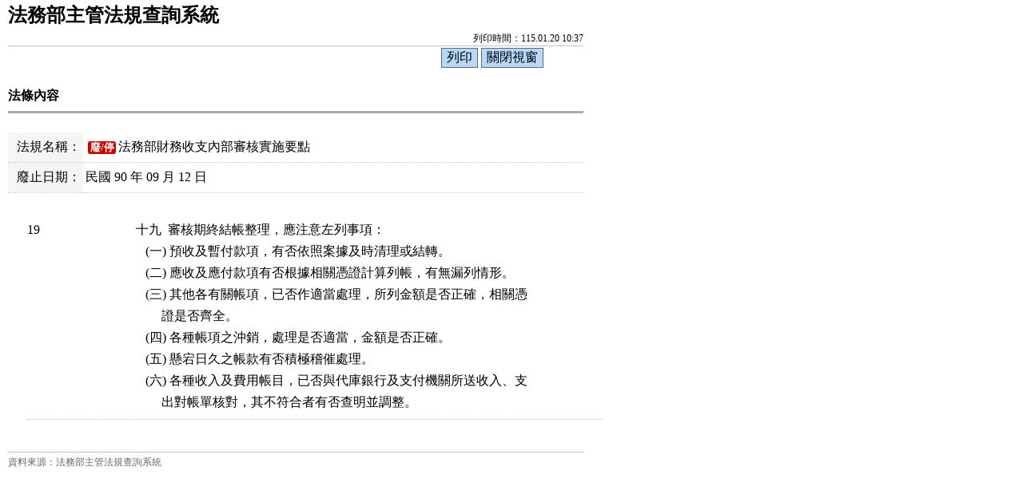

--- FILE ---
content_type: text/html; charset=utf-8
request_url: https://mojlaw.moj.gov.tw/LawContentExtent.aspx?media=print&LSID=FL009860&LawNo=19
body_size: 9074
content:


<!DOCTYPE html>

<html lang="zh-Hant-TW">
<head><meta http-equiv="Content-Type" content="text/html; charset=utf-8" /><meta http-equiv="X-UA-Compatible" content="IE=edge" />
    <!--<meta name="viewport" content="width=590" />-->
    <title>
	法務部-法條內容
</title><link href="css/layoutPrint.css" rel="stylesheet" type="text/css" /><link href="css/tablePrint.css" rel="stylesheet" type="text/css" /><link href="css/print.css" rel="stylesheet" type="text/css" />
    <script src="/js/jquery-3.7.1.min.js" type="text/javascript"></script>
    <script type="text/javascript">
        //避免XFS攻擊
        try {
            if (top.location.host != window.location.host)
                top.location = window.location;
        }
        catch (err) {
            top.location = window.location;
        }
    </script>

    <script type="text/javascript">
        $(function () {

            $("a:not(.sr-only)").contents().unwrap();
            $("div").removeClass("law-reg-content");
            //無障礙需求
            $("pre").attr("title", "內容");
        });
    </script>
    </head>
<body>
    <form method="post" action="./LawContentExtent.aspx?media=print&amp;LSID=FL009860&amp;LawNo=19" id="form1">
<div class="aspNetHidden">
<input type="hidden" name="__VIEWSTATE" id="__VIEWSTATE" value="b+0txZ2Hj+v1J1MhQyCzerARAPwCxP6ZElKd+WZikrEVVVH4QHiOn5QxNpjkxu6jZ+VK3tFRdegSdmH5ewqCP2zeaY1qz5VjipHBWm41Rk+uW/qdJP7OzfKvQmhNtsYVnEoxxa/w40MeF19AqocB8E+BuxTouzdvFcxTeGTBkuke8QWjlkIUDP+B+1t8ccuq+mYe3tlf23ebv/qX/Cm6jAQaf4syHMnDNl4xj1z182VFRZndwNLtdSBSJtMzNhxoHz9CvUFWB7joDOD8BfxeE9zMDuN/O3kKVAOWi6Ju/eikYf2G6ejOr2d53ddEpRQnPtsnOAo7Iu5gMfPm7mPQhWacrhFBY0zMLqFZ0+PWi2nMi6TzTDlEhO5cEVwbP5xesLOnG0ssj+NvAczaN8IuLoMtbG1RDraL3BQ4yrhjpCKgBFrehhxH/jcuo4dYG4SgEQkktKwPXkIao0e0jYG0dAzGK+z52lxUymuoqsHrBqVVtQY+Jw1VzNbDGVpl0g6hjeHTIyZI/K6fDUlJ3pRw5iTn/0CYVZsXB4L2UOnA6MrZf1dG1gOphvUFJQ8ap9umfYfWtsqe3kUGGvMH1rTbwFCiKilzfJkUonkc2aqOiLx31bkuEFY5Qr/0xrm3+wyAAO3cUOC3l0R+5RJyVC2aQdbTmiCJoAujbULobHojigz+1VVpQkplnoomdkToZsShXHc4JKFmzrDjAVgP3F80u0vTCSz9++jitekecqvz7OJLbMUDFbRjJZ4kF5cXYQdZJQ3BrjBbYX2/aPfH+/lzMovgsrpKwSToBbF4/qdVeGaEyMK5+MpbblVOtXLVA1ZoNTaJjwKdeRmh/45WGIRn/[base64]/0uz42c2BY2Y3vu2YUGr6Sc+fDbweOTQYnJeItopu4jRXfweuJHsBPNnjbIIK3ooofYfbeSF0hj8+3+DBiMeanoqXR31T5+hUdkMymckMHu4zaioPMQl9itxT/HqZ2gFuNnGlKtpcX0pLczDGsN4RFnc6/lRflI69MGjLn69bJ163Wjm2xDwz/ulzWS8zjAD79pAZ7+byxMQ+wXERVXr86Maux2GJoYrT//ahdu6aGRyfGtpoarAhtZiX0YuqOEFujyjEOn/j44HHGyvCdSNLHBPu8MPje+EDvGI7CAR/npC693777O2xqDWEtZjVyxUVh7Auogcksi0aM3VC13xId27qPWGkDsMikxgX7azOQpcaC+HfYVDrEWmm/vmr9NsMj2hbTZk3c0iF/19mZil1kBDMpN5qBVgi12AdGBGJPXrGPldXZQTGFTAa3/tnZdJsPlrwnguqEo6w/ynnAYdRgO38Vhk/jteC369QSOE4bn03N8HDuY9pdrvgarRpL7qhsaCbFAbU63ptuFd7SLBxv4JL2BFVJvZXyBS36UrCR22oIITXE1jAiO2fB+dqwbotZOn+lBBeDxUdElBGXD8qGe8+ATPJf58IegllaXf7luqIsrCTe/UypzJADn132HxajMzV4D03ssihSomu6aEVCXlz0DADHUbhFiJoGZ7qYiIDUdridfMWwoaLoM77WdZyuLW4WH5DYgmvJ7YSgucx88NID8+hhfW5Am3FqwZ7BwkCh4m0FruzjfX1Na3qmF7votIfJG1/064rkDZVpKuzI7QlYQzJiswyFs6jtv/PXWgYrCBhOCv1PT/lqy83+PhEaLAV5L7hxTCB67NxDQewZj5ahpNWCo9YZEvdsouqJKS75JGe7x73jD+YX7y1KXrP1QHRowwWeJWvge2it8NTKJJ2t6whjGKJmcI9z1Jbwuuu8Rnl24NPHd3l3CBAMfO0D8o/cLchSsIVqbGNUy/HZ9aXtvT+YNBoDovkxX99U/tYi7cYIWoLMmZWi/rEaWyV29oY4i0hQsFuujnCnJDdwAqh+IdiraFYCsYAn58g/MFYneT29If532sbaUHP6UCEwfQkhtUocGkRoDjzABwU4SxUBtKk6AtBmUfsu/+M1vRtxHwALn9iCn9h0YwaxE4LCUHhKjLEpGfGLUrCSmsQ52/Sih35xV+pSb5G/3j7ud8XSI7cCTCl+2j5KdrNyQvpz7vPkEdc511ha96KHA+qMo6HetSDVAz2aNRRyUHwglqhx+pFj8NMky+P82E7g180tVw1jemufDgCfsKeLGvnBk6OBn5myDQSE+NpksygKz7ppc46Cp0n0lJe1KZ9xaGob4/6X/[base64]/CnE/+DTpYZjgAACtplG/eFMqrO33jAMG7u++f09HWvi4JD4pPIXAjPkcWeTe4bNnNpH/PA2gQbeBO3S1wIGJYihTfXtRZdDGGPWMePjNorkFVeanFzlenZUeubWxqS0kPnOH0vWodo6S96efvbcrj9zvZPmwOA14ycW/WBaAPR32bIrUL070gbtvhhmfHFvquFm4a/QkfUlvoLewx+1vaHLovKYwKF2dGnC/r68BBb/aE46AdA+Brtoz3SDEE/PjYi025GTpbwS5OcqIp2VXiIEjULArizMymvzpSr670NMuXo4n0i9VsoUK8mVXXdjFaihS16T4cCBywBadXWhulhUmjoLkpxZS+1ebpyuC40l64glXHpo82G5I7vINi" />
</div>

<div class="aspNetHidden">

	<input type="hidden" name="__VIEWSTATEGENERATOR" id="__VIEWSTATEGENERATOR" value="FC3FA20D" />
</div>
        <div class="PrintHeader">
            <h1 id="Logo">法務部主管法規查詢系統</h1>
            <div id="Time">列印時間：115.01.20 10:37</div>
        </div>
        <div class="printBar">
            <input name="butPrint" type="button" class="printBarButton" onclick="window.print();" value="列印" />
            <input name="butClose" type="button" class="printBarButton" onclick="window.close();" value="關閉視窗" />
        </div>
        <div class="PrintContent">
            
    
    <ol class="breadcrumb">
        現在位置：
        <li>
            <a href="LawContent.aspx?LSID=FL009860">法務部財務收支內部審核實施要點</a></li>
        <li>法條內容</li>
    </ol>
    <div class="btn-printer">
		<a class="btn btn-default" href="LawContentExtent.aspx?media=print&LSID=FL009860&LawNo=19" title="另開新視窗" target="_blank" rel="noopener noreferrer">友善列印</a>
	</div>
    <div class="clearfix"></div>
    <div class="text-con">
        <div class="text-title">
            <h2><i class="bi bi-geo-alt-fill"></i>
                法條內容</h2>
        </div>
        
<table class="table table-bordered tab-edit">
    <tr>
        <th>法規名稱：</th>
        <td>
            <a href="LawContent.aspx?LSID=FL009860"><span class="label-fei">廢/停</span>法務部財務收支內部審核實施要點</a>
            </td>
    </tr>
    <tr><th>廢止日期：</th><td>民國 90 年 09 月 12 日</td></tr>

    
   
</table>
        
            
        <div class="law-content law-content-moj">
            <div class="row">
               <div class="col-no">
                   <div >19</div>
                
                             
                </div>
                <div class="col-data">
                     
                    <pre title="內容">十九  審核期終結帳整理，應注意左列事項：
   (一) 預收及暫付款項，有否依照案據及時清理或結轉。
   (二) 應收及應付款項有否根據相關憑證計算列帳，有無漏列情形。
   (三) 其他各有關帳項，已否作適當處理，所列金額是否正確，相關憑
        證是否齊全。
   (四) 各種帳項之沖銷，處理是否適當，金額是否正確。
   (五) 懸宕日久之帳款有否積極稽催處理。
   (六) 各種收入及費用帳目，已否與代庫銀行及支付機關所送收入、支
        出對帳單核對，其不符合者有否查明並調整。</pre>
                    
                        
                </div>
            </div>
        </div>
                
            
        
        <ul class="btnZone">
            <li><a href="LawContentExtentList.aspx?LSID=FL009860&LawNo=19&ExtentType=cj" class="btn btn-default disabled">憲法法庭判決<span class="badge">0</span></a></li>
            <li><a href="LawContentExtentList.aspx?LSID=FL009860&LawNo=19&ExtentType=c" class="btn btn-default disabled">司法解釋<span class="badge">0</span></a></li>           
            <li><a href="LawContentExtentList.aspx?LSID=FL009860&LawNo=19&ExtentType=j1" class="btn btn-default disabled">判例<span class="badge">0</span></a></li>
            <li><a href="LawContentExtentList.aspx?LSID=FL009860&LawNo=19&ExtentType=q" class="btn btn-default disabled">法律問題<span class="badge">0</span></a></li>            
            <li><a href="LawContentExtentList.aspx?LSID=FL009860&LawNo=19&ExtentType=e" class="btn btn-default disabled">行政函釋<span class="badge">0</span></a></li>            
            <li><a href="LawContentRela.aspx?LSID=FL009860&LawNo=19" class="btn btn-default disabled">相關法條<span class="badge">0</span></a></li>            
            <li><a href="LawContentExtentHistory.aspx?LSID=FL009860&LawNo=19" class="btn btn-default">歷史法條<span class="badge">1</span></a></li>                        
            <li><a href="LawContentReason.aspx?LSID=FL009860&LawNo=19" class="btn btn-default disabled">立法理由<span class="badge">0</span></a></li>            
        </ul>
    </div>

        </div>
        <div class="PrintFooter">資料來源：法務部主管法規查詢系統</div>
    </form>
</body>
</html>

